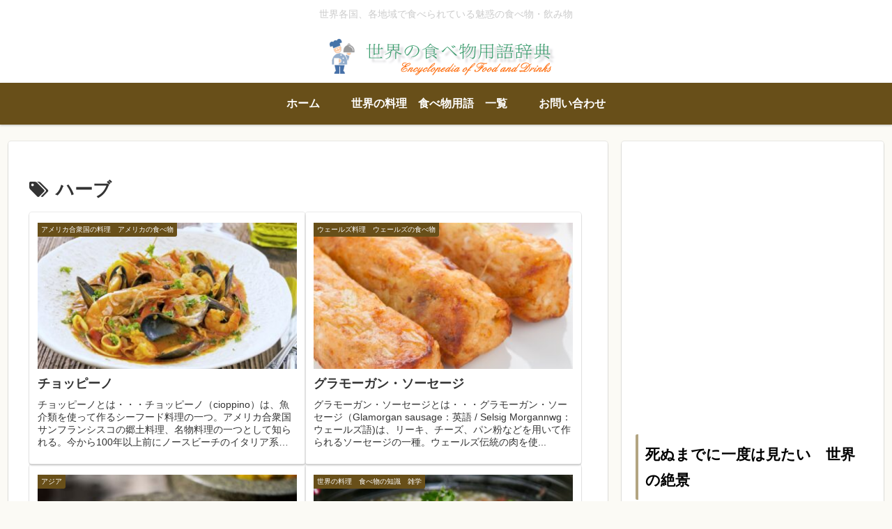

--- FILE ---
content_type: text/html; charset=UTF-8
request_url: https://world-food.info/tag/%E3%83%8F%E3%83%BC%E3%83%96/
body_size: 14113
content:
<!doctype html><html dir="ltr" lang="ja" prefix="og: https://ogp.me/ns#"><head><meta charset="utf-8"><meta name="viewport" content="width=device-width, initial-scale=1.0, viewport-fit=cover"><meta name="referrer" content="no-referrer-when-downgrade"><meta name="format-detection" content="telephone=no"><link rel="preconnect dns-prefetch" href="//www.googletagmanager.com"><link rel="preconnect dns-prefetch" href="//www.google-analytics.com"><link rel="preconnect dns-prefetch" href="//ajax.googleapis.com"><link rel="preconnect dns-prefetch" href="//cdnjs.cloudflare.com"><link rel="preconnect dns-prefetch" href="//pagead2.googlesyndication.com"><link rel="preconnect dns-prefetch" href="//googleads.g.doubleclick.net"><link rel="preconnect dns-prefetch" href="//tpc.googlesyndication.com"><link rel="preconnect dns-prefetch" href="//ad.doubleclick.net"><link rel="preconnect dns-prefetch" href="//www.gstatic.com"><link rel="preconnect dns-prefetch" href="//cse.google.com"><link rel="preconnect dns-prefetch" href="//fonts.gstatic.com"><link rel="preconnect dns-prefetch" href="//fonts.googleapis.com"><link rel="preconnect dns-prefetch" href="//cms.quantserve.com"><link rel="preconnect dns-prefetch" href="//secure.gravatar.com"><link rel="preconnect dns-prefetch" href="//cdn.syndication.twimg.com"><link rel="preconnect dns-prefetch" href="//cdn.jsdelivr.net"><link rel="preconnect dns-prefetch" href="//cdn.mathjax.org"><link rel="preconnect dns-prefetch" href="//assets.pinterest.com"><link rel="preconnect dns-prefetch" href="//images-fe.ssl-images-amazon.com"><link rel="preconnect dns-prefetch" href="//completion.amazon.com"><link rel="preconnect dns-prefetch" href="//m.media-amazon.com"><link rel="preconnect dns-prefetch" href="//i.moshimo.com"><link rel="preconnect dns-prefetch" href="//aml.valuecommerce.com"><link rel="preconnect dns-prefetch" href="//dalc.valuecommerce.com"><link rel="preconnect dns-prefetch" href="//dalb.valuecommerce.com"><link rel="preload" as="font" type="font/woff" href="https://world-food.info/wp-content/themes/cocoon-master/webfonts/icomoon/fonts/icomoon.woff?v=2.7.0.2" crossorigin="anonymous"><link rel="preload" as="font" type="font/woff2" href="https://world-food.info/wp-content/themes/cocoon-master/webfonts/fontawesome/fonts/fontawesome-webfont.woff2?v=4.7.0" crossorigin="anonymous"><link media="all" href="https://world-food.info/wp-content/cache/autoptimize/css/autoptimize_fc6451efeffd5bfba80b3cc54c0a8f7d.css" rel="stylesheet"><title>ハーブ | 世界の食べ物用語辞典</title><meta name="robots" content="max-image-preview:large" /><link rel="canonical" href="https://world-food.info/tag/%e3%83%8f%e3%83%bc%e3%83%96/" /><link rel="next" href="https://world-food.info/tag/%E3%83%8F%E3%83%BC%E3%83%96/page/2/" /><meta name="generator" content="All in One SEO (AIOSEO) 4.9.3" /> <script type="application/ld+json" class="aioseo-schema">{"@context":"https:\/\/schema.org","@graph":[{"@type":"BreadcrumbList","@id":"https:\/\/world-food.info\/tag\/%E3%83%8F%E3%83%BC%E3%83%96\/#breadcrumblist","itemListElement":[{"@type":"ListItem","@id":"https:\/\/world-food.info#listItem","position":1,"name":"Home","item":"https:\/\/world-food.info","nextItem":{"@type":"ListItem","@id":"https:\/\/world-food.info\/tag\/%e3%83%8f%e3%83%bc%e3%83%96\/#listItem","name":"\u30cf\u30fc\u30d6"}},{"@type":"ListItem","@id":"https:\/\/world-food.info\/tag\/%e3%83%8f%e3%83%bc%e3%83%96\/#listItem","position":2,"name":"\u30cf\u30fc\u30d6","previousItem":{"@type":"ListItem","@id":"https:\/\/world-food.info#listItem","name":"Home"}}]},{"@type":"CollectionPage","@id":"https:\/\/world-food.info\/tag\/%E3%83%8F%E3%83%BC%E3%83%96\/#collectionpage","url":"https:\/\/world-food.info\/tag\/%E3%83%8F%E3%83%BC%E3%83%96\/","name":"\u30cf\u30fc\u30d6 | \u4e16\u754c\u306e\u98df\u3079\u7269\u7528\u8a9e\u8f9e\u5178","inLanguage":"ja","isPartOf":{"@id":"https:\/\/world-food.info\/#website"},"breadcrumb":{"@id":"https:\/\/world-food.info\/tag\/%E3%83%8F%E3%83%BC%E3%83%96\/#breadcrumblist"}},{"@type":"Organization","@id":"https:\/\/world-food.info\/#organization","name":"\u4e16\u754c\u306e\u98df\u3079\u7269\u7528\u8a9e\u8f9e\u5178","description":"\u4e16\u754c\u5404\u56fd\u3001\u5404\u5730\u57df\u3067\u98df\u3079\u3089\u308c\u3066\u3044\u308b\u9b45\u60d1\u306e\u98df\u3079\u7269\u30fb\u98f2\u307f\u7269","url":"https:\/\/world-food.info\/"},{"@type":"WebSite","@id":"https:\/\/world-food.info\/#website","url":"https:\/\/world-food.info\/","name":"\u4e16\u754c\u306e\u98df\u3079\u7269\u7528\u8a9e\u8f9e\u5178","description":"\u4e16\u754c\u5404\u56fd\u3001\u5404\u5730\u57df\u3067\u98df\u3079\u3089\u308c\u3066\u3044\u308b\u9b45\u60d1\u306e\u98df\u3079\u7269\u30fb\u98f2\u307f\u7269","inLanguage":"ja","publisher":{"@id":"https:\/\/world-food.info\/#organization"}}]}</script> <meta property="og:type" content="website"><meta property="og:description" content="「ハーブ」の記事一覧です。"><meta property="og:title" content="ハーブ"><meta property="og:url" content="https://world-food.info/tag/%E3%83%8F%E3%83%BC%E3%83%96/"><meta property="og:image" content="https://world-food.info/wp-content/themes/cocoon-master/screenshot.jpg"><meta property="og:site_name" content="世界の食べ物用語辞典"><meta property="og:locale" content="ja_JP"><meta property="article:published_time" content="2023-12-29T14:51:24+09:00" /><meta property="article:modified_time" content="2023-12-29T14:51:24+09:00" /><meta property="article:section" content="アメリカ合衆国の料理　アメリカの食べ物"><meta property="article:tag" content="郷土料理"><meta property="article:tag" content="アメリカの食文化"><meta property="article:tag" content="名物"><meta property="article:tag" content="シーフード"><meta property="article:tag" content="伝統料理"><meta property="article:tag" content="エビ"><meta property="article:tag" content="名物料理"><meta property="article:tag" content="ハーブ"><meta property="article:tag" content="貝"><meta property="article:tag" content="スープ"><meta property="article:tag" content="ニンニク"><meta property="article:tag" content="トマト"><meta property="article:tag" content="魚介類"><meta property="article:tag" content="郷土料理 名物料理"><meta property="article:tag" content="カニ"><meta name="twitter:card" content="summary_large_image"><meta property="twitter:description" content="「ハーブ」の記事一覧です。"><meta property="twitter:title" content="ハーブ"><meta property="twitter:url" content="https://world-food.info/tag/%E3%83%8F%E3%83%BC%E3%83%96/"><meta name="twitter:image" content="https://world-food.info/wp-content/themes/cocoon-master/screenshot.jpg"><meta name="twitter:domain" content="world-food.info"><link rel='dns-prefetch' href='//widgetlogic.org' /><link rel='dns-prefetch' href='//cdnjs.cloudflare.com' /><link rel="alternate" type="application/rss+xml" title="世界の食べ物用語辞典 &raquo; フィード" href="https://world-food.info/feed/" /><link rel="alternate" type="application/rss+xml" title="世界の食べ物用語辞典 &raquo; コメントフィード" href="https://world-food.info/comments/feed/" /><link rel="alternate" type="application/rss+xml" title="世界の食べ物用語辞典 &raquo; ハーブ タグのフィード" href="https://world-food.info/tag/%e3%83%8f%e3%83%bc%e3%83%96/feed/" /> <script src="https://cdnjs.cloudflare.com/ajax/libs/jquery/3.6.1/jquery.min.js" id="jquery-core-js"></script> <script src="https://cdnjs.cloudflare.com/ajax/libs/jquery-migrate/3.3.2/jquery-migrate.min.js" id="jquery-migrate-js"></script> <link rel="next" href="https://world-food.info/tag/%E3%83%8F%E3%83%BC%E3%83%96/page/2/" /><link rel="canonical" href="https://world-food.info/tag/%E3%83%8F%E3%83%BC%E3%83%96/"><meta name="description" content="「ハーブ」の記事一覧です。"><meta name="keywords" content="ハーブ"><link rel="icon" href="https://world-food.info/wp-content/uploads/2017/11/cropped-nasi-lemak-32x32.jpg" sizes="32x32" /><link rel="icon" href="https://world-food.info/wp-content/uploads/2017/11/cropped-nasi-lemak-192x192.jpg" sizes="192x192" /><link rel="apple-touch-icon" href="https://world-food.info/wp-content/uploads/2017/11/cropped-nasi-lemak-180x180.jpg" /><meta name="msapplication-TileImage" content="https://world-food.info/wp-content/uploads/2017/11/cropped-nasi-lemak-270x270.jpg" /> <noscript><style id="rocket-lazyload-nojs-css">.rll-youtube-player, [data-lazy-src]{display:none !important;}</style></noscript></head><body class="archive tag tag-805 wp-theme-cocoon-master wp-child-theme-world-food-theme metaslider-plugin body public-page page-body ff-yu-gothic fz-18px fw-400 hlt-center-logo-wrap ect-vertical-card-2-wrap rect-entry-card-wrap scrollable-sidebar no-scrollable-main sidebar-right mblt-footer-mobile-buttons scrollable-mobile-buttons author-admin mobile-button-fmb no-mobile-sidebar no-sp-snippet font-awesome-4 thumb-wide" itemscope itemtype="https://schema.org/WebPage"><div id="container" class="container cf"><div id="header-container" class="header-container"><div id="header-container-in" class="header-container-in hlt-center-logo"><header id="header" class="header cf" itemscope itemtype="https://schema.org/WPHeader"><div id="header-in" class="header-in wrap cf" itemscope itemtype="https://schema.org/WebSite"><div class="tagline" itemprop="alternativeHeadline">世界各国、各地域で食べられている魅惑の食べ物・飲み物</div><div class="logo logo-header logo-image"><a href="https://world-food.info/" class="site-name site-name-text-link" itemprop="url"><span class="site-name-text"><img class="site-logo-image header-site-logo-image" src="data:image/svg+xml,%3Csvg%20xmlns='http://www.w3.org/2000/svg'%20viewBox='0%200%200%200'%3E%3C/svg%3E" alt="世界の食べ物用語辞典" data-lazy-src="https://world-food.info/wp-content/uploads/2017/10/image-1.png"><noscript><img class="site-logo-image header-site-logo-image" src="https://world-food.info/wp-content/uploads/2017/10/image-1.png" alt="世界の食べ物用語辞典"></noscript><meta itemprop="name about" content="世界の食べ物用語辞典"></span></a></div></div></header><nav id="navi" class="navi cf" itemscope itemtype="https://schema.org/SiteNavigationElement"><div id="navi-in" class="navi-in wrap cf"><ul id="menu-%e3%83%a1%e3%82%a4%e3%83%b3%e3%83%a1%e3%83%8b%e3%83%a5%e3%83%bc" class="menu-top menu-header menu-pc"><li id="menu-item-6715" class="menu-item menu-item-type-custom menu-item-object-custom menu-item-home menu-item-has-no-description"><a href="https://world-food.info/"><div class="caption-wrap"><div class="item-label">ホーム</div></div></a></li><li id="menu-item-6717" class="menu-item menu-item-type-post_type menu-item-object-page menu-item-has-no-description"><a href="https://world-food.info/site-map.html"><div class="caption-wrap"><div class="item-label">世界の料理　食べ物用語　一覧</div></div></a></li><li id="menu-item-6716" class="menu-item menu-item-type-post_type menu-item-object-page menu-item-has-no-description"><a href="https://world-food.info/form"><div class="caption-wrap"><div class="item-label">お問い合わせ</div></div></a></li></ul></div></nav></div></div><div id="content" class="content cf"><div id="content-in" class="content-in wrap"><main id="main" class="main" itemscope itemtype="https://schema.org/Blog"><h1 id="archive-title" class="archive-title"><span class="fa fa-tags" aria-hidden="true"></span>ハーブ</h1><div id="list" class="list ect-vertical-card-2 ect-vertical-card ect-2-columns front-page-type-index"> <a href="https://world-food.info/cioppino" class="entry-card-wrap a-wrap border-element cf" title="チョッピーノ"><article id="post-7025" class="post-7025 entry-card e-card cf post type-post status-publish format-standard has-post-thumbnail hentry category-usa-post tag-177-post tag-1696-post tag-226-post tag-1882-post tag-319-post tag-1911-post tag-525-post tag-805-post tag-1981-post tag-1507-post tag-1538-post tag-1561-post tag-seafood-post tag-local-dishes-post tag-1649-post abc-c aiueo-chi"><figure class="entry-card-thumb card-thumb e-card-thumb"> <img width="376" height="212" src="data:image/svg+xml,%3Csvg%20xmlns='http://www.w3.org/2000/svg'%20viewBox='0%200%20376%20212'%3E%3C/svg%3E" class="entry-card-thumb-image card-thumb-image wp-post-image" alt="" decoding="async" data-lazy-srcset="https://world-food.info/wp-content/uploads/2018/09/italian-seafood-soup-cioppino-376x212.jpg 376w, https://world-food.info/wp-content/uploads/2018/09/italian-seafood-soup-cioppino-120x68.jpg 120w, https://world-food.info/wp-content/uploads/2018/09/italian-seafood-soup-cioppino-160x90.jpg 160w, https://world-food.info/wp-content/uploads/2018/09/italian-seafood-soup-cioppino-320x180.jpg 320w" data-lazy-sizes="(max-width: 376px) 100vw, 376px" data-lazy-src="https://world-food.info/wp-content/uploads/2018/09/italian-seafood-soup-cioppino-376x212.jpg" /><noscript><img width="376" height="212" src="https://world-food.info/wp-content/uploads/2018/09/italian-seafood-soup-cioppino-376x212.jpg" class="entry-card-thumb-image card-thumb-image wp-post-image" alt="" decoding="async" loading="lazy" srcset="https://world-food.info/wp-content/uploads/2018/09/italian-seafood-soup-cioppino-376x212.jpg 376w, https://world-food.info/wp-content/uploads/2018/09/italian-seafood-soup-cioppino-120x68.jpg 120w, https://world-food.info/wp-content/uploads/2018/09/italian-seafood-soup-cioppino-160x90.jpg 160w, https://world-food.info/wp-content/uploads/2018/09/italian-seafood-soup-cioppino-320x180.jpg 320w" sizes="(max-width: 376px) 100vw, 376px" /></noscript> <span class="cat-label cat-label-1565">アメリカ合衆国の料理　アメリカの食べ物</span></figure><div class="entry-card-content card-content e-card-content"><h2 class="entry-card-title card-title e-card-title" itemprop="headline">チョッピーノ</h2><div class="entry-card-snippet card-snippet e-card-snippet"> チョッピーノとは・・・チョッピーノ（cioppino）は、魚介類を使って作るシーフード料理の一つ。アメリカ合衆国サンフランシスコの郷土料理、名物料理の一つとして知られる。今から100年以上前にノースビーチのイタリア系移民が考案したといわれる...</div><div class="entry-card-meta card-meta e-card-meta"><div class="entry-card-info e-card-info"></div><div class="entry-card-categorys e-card-categorys"><span class="entry-category cat-label-1565">アメリカ合衆国の料理　アメリカの食べ物</span></div></div></div></article> </a> <a href="https://world-food.info/glamorgan-sausage" class="entry-card-wrap a-wrap border-element cf" title="グラモーガン・ソーセージ"><article id="post-7848" class="post-7848 entry-card e-card cf post type-post status-publish format-standard has-post-thumbnail hentry category-welsh-food-post category-europe-post tag-1992-post tag-6-post tag-177-post tag-525-post tag-805-post tag-1508-post tag-1991-post abc-g aiueo-gu"><figure class="entry-card-thumb card-thumb e-card-thumb"> <img width="376" height="212" src="data:image/svg+xml,%3Csvg%20xmlns='http://www.w3.org/2000/svg'%20viewBox='0%200%20376%20212'%3E%3C/svg%3E" class="entry-card-thumb-image card-thumb-image wp-post-image" alt="" decoding="async" data-lazy-srcset="https://world-food.info/wp-content/uploads/2022/05/Glamorgan-sausage-376x212.jpg 376w, https://world-food.info/wp-content/uploads/2022/05/Glamorgan-sausage-120x68.jpg 120w, https://world-food.info/wp-content/uploads/2022/05/Glamorgan-sausage-160x90.jpg 160w, https://world-food.info/wp-content/uploads/2022/05/Glamorgan-sausage-320x180.jpg 320w" data-lazy-sizes="(max-width: 376px) 100vw, 376px" data-lazy-src="https://world-food.info/wp-content/uploads/2022/05/Glamorgan-sausage-376x212.jpg" /><noscript><img width="376" height="212" src="https://world-food.info/wp-content/uploads/2022/05/Glamorgan-sausage-376x212.jpg" class="entry-card-thumb-image card-thumb-image wp-post-image" alt="" decoding="async" loading="lazy" srcset="https://world-food.info/wp-content/uploads/2022/05/Glamorgan-sausage-376x212.jpg 376w, https://world-food.info/wp-content/uploads/2022/05/Glamorgan-sausage-120x68.jpg 120w, https://world-food.info/wp-content/uploads/2022/05/Glamorgan-sausage-160x90.jpg 160w, https://world-food.info/wp-content/uploads/2022/05/Glamorgan-sausage-320x180.jpg 320w" sizes="(max-width: 376px) 100vw, 376px" /></noscript> <span class="cat-label cat-label-1657">ウェールズ料理　ウェールズの食べ物</span></figure><div class="entry-card-content card-content e-card-content"><h2 class="entry-card-title card-title e-card-title" itemprop="headline">グラモーガン・ソーセージ</h2><div class="entry-card-snippet card-snippet e-card-snippet"> グラモーガン・ソーセージとは・・・グラモーガン・ソーセージ（Glamorgan sausage：英語 / Selsig Morgannwg：ウェールズ語)は、リーキ、チーズ、パン粉などを用いて作られるソーセージの一種。ウェールズ伝統の肉を使...</div><div class="entry-card-meta card-meta e-card-meta"><div class="entry-card-info e-card-info"></div><div class="entry-card-categorys e-card-categorys"><span class="entry-category cat-label-1657">ウェールズ料理　ウェールズの食べ物</span><span class="entry-category cat-label-1256">ヨーロッパ</span></div></div></div></article> </a> <a href="https://world-food.info/chutney" class="entry-card-wrap a-wrap border-element cf" title="チャツネ"><article id="post-7831" class="post-7831 entry-card e-card cf post type-post status-publish format-standard has-post-thumbnail hentry category-asia-post category-notes-post category-india-post tag-1561-post tag-1562-post tag-condiments-post tag-1587-post tag-298-post tag-805-post tag-1756-post tag-811-post tag-1913-post tag-957-post tag-1929-post tag-1476-post tag-1989-post tag-1556-post tag-1990-post abc-c aiueo-chi"><figure class="entry-card-thumb card-thumb e-card-thumb"> <img width="376" height="212" src="data:image/svg+xml,%3Csvg%20xmlns='http://www.w3.org/2000/svg'%20viewBox='0%200%20376%20212'%3E%3C/svg%3E" class="entry-card-thumb-image card-thumb-image wp-post-image" alt="" decoding="async" data-lazy-srcset="https://world-food.info/wp-content/uploads/2022/05/Indian-Garlic-Chutney-Also-Know-as-Garlic-Pickle-Lasun-ki-Chutney-Lehsun-ki-Chutney-376x212.jpg 376w, https://world-food.info/wp-content/uploads/2022/05/Indian-Garlic-Chutney-Also-Know-as-Garlic-Pickle-Lasun-ki-Chutney-Lehsun-ki-Chutney-120x68.jpg 120w, https://world-food.info/wp-content/uploads/2022/05/Indian-Garlic-Chutney-Also-Know-as-Garlic-Pickle-Lasun-ki-Chutney-Lehsun-ki-Chutney-160x90.jpg 160w, https://world-food.info/wp-content/uploads/2022/05/Indian-Garlic-Chutney-Also-Know-as-Garlic-Pickle-Lasun-ki-Chutney-Lehsun-ki-Chutney-320x180.jpg 320w" data-lazy-sizes="(max-width: 376px) 100vw, 376px" data-lazy-src="https://world-food.info/wp-content/uploads/2022/05/Indian-Garlic-Chutney-Also-Know-as-Garlic-Pickle-Lasun-ki-Chutney-Lehsun-ki-Chutney-376x212.jpg" /><noscript><img width="376" height="212" src="https://world-food.info/wp-content/uploads/2022/05/Indian-Garlic-Chutney-Also-Know-as-Garlic-Pickle-Lasun-ki-Chutney-Lehsun-ki-Chutney-376x212.jpg" class="entry-card-thumb-image card-thumb-image wp-post-image" alt="" decoding="async" loading="lazy" srcset="https://world-food.info/wp-content/uploads/2022/05/Indian-Garlic-Chutney-Also-Know-as-Garlic-Pickle-Lasun-ki-Chutney-Lehsun-ki-Chutney-376x212.jpg 376w, https://world-food.info/wp-content/uploads/2022/05/Indian-Garlic-Chutney-Also-Know-as-Garlic-Pickle-Lasun-ki-Chutney-Lehsun-ki-Chutney-120x68.jpg 120w, https://world-food.info/wp-content/uploads/2022/05/Indian-Garlic-Chutney-Also-Know-as-Garlic-Pickle-Lasun-ki-Chutney-Lehsun-ki-Chutney-160x90.jpg 160w, https://world-food.info/wp-content/uploads/2022/05/Indian-Garlic-Chutney-Also-Know-as-Garlic-Pickle-Lasun-ki-Chutney-Lehsun-ki-Chutney-320x180.jpg 320w" sizes="(max-width: 376px) 100vw, 376px" /></noscript> <span class="cat-label cat-label-1311">アジア</span></figure><div class="entry-card-content card-content e-card-content"><h2 class="entry-card-title card-title e-card-title" itemprop="headline">チャツネ</h2><div class="entry-card-snippet card-snippet e-card-snippet"> チャツネとは・・・チャツネ（Chutney）は、インドをはじめ、パキスタンやスリランカ、ネパール、アフガニスタンなどの南アジアや西アジアなどで広く食べられているペースト状の調味料、ソース、タレ、薬味の一種。チャトニ、チャットニー、チャトゥニ...</div><div class="entry-card-meta card-meta e-card-meta"><div class="entry-card-info e-card-info"></div><div class="entry-card-categorys e-card-categorys"><span class="entry-category cat-label-1311">アジア</span><span class="entry-category cat-label-1313">インド料理　インドの食べ物</span><span class="entry-category cat-label-1955">世界の料理　食べ物の知識　雑学</span></div></div></div></article> </a> <a href="https://world-food.info/cilantro" class="entry-card-wrap a-wrap border-element cf" title="シラントロ"><article id="post-7749" class="post-7749 entry-card e-card cf post type-post status-publish format-standard has-post-thumbnail hentry category-notes-post category-spice-post category-herb-post tag-1476-post tag-1477-post tag-1507-post tag-1520-post tag-190-post tag-214-post tag-576-post tag-1687-post tag-727-post tag-1763-post tag-805-post tag-1916-post tag-811-post tag-1013-post abc-c aiueo-shi"><figure class="entry-card-thumb card-thumb e-card-thumb"> <img width="376" height="212" src="data:image/svg+xml,%3Csvg%20xmlns='http://www.w3.org/2000/svg'%20viewBox='0%200%20376%20212'%3E%3C/svg%3E" class="entry-card-thumb-image card-thumb-image wp-post-image" alt="" decoding="async" data-lazy-srcset="https://world-food.info/wp-content/uploads/2022/05/cilantro-376x212.jpg 376w, https://world-food.info/wp-content/uploads/2022/05/cilantro-120x68.jpg 120w, https://world-food.info/wp-content/uploads/2022/05/cilantro-160x90.jpg 160w, https://world-food.info/wp-content/uploads/2022/05/cilantro-320x180.jpg 320w" data-lazy-sizes="(max-width: 376px) 100vw, 376px" data-lazy-src="https://world-food.info/wp-content/uploads/2022/05/cilantro-376x212.jpg" /><noscript><img width="376" height="212" src="https://world-food.info/wp-content/uploads/2022/05/cilantro-376x212.jpg" class="entry-card-thumb-image card-thumb-image wp-post-image" alt="" decoding="async" loading="lazy" srcset="https://world-food.info/wp-content/uploads/2022/05/cilantro-376x212.jpg 376w, https://world-food.info/wp-content/uploads/2022/05/cilantro-120x68.jpg 120w, https://world-food.info/wp-content/uploads/2022/05/cilantro-160x90.jpg 160w, https://world-food.info/wp-content/uploads/2022/05/cilantro-320x180.jpg 320w" sizes="(max-width: 376px) 100vw, 376px" /></noscript> <span class="cat-label cat-label-1955">世界の料理　食べ物の知識　雑学</span></figure><div class="entry-card-content card-content e-card-content"><h2 class="entry-card-title card-title e-card-title" itemprop="headline">シラントロ</h2><div class="entry-card-snippet card-snippet e-card-snippet"> シラントロとは・・・？香菜、パクチー、コリアンダー、シャンツァイとはちがうもの？おなじもの？？</div><div class="entry-card-meta card-meta e-card-meta"><div class="entry-card-info e-card-info"></div><div class="entry-card-categorys e-card-categorys"><span class="entry-category cat-label-1566">ハーブ類</span><span class="entry-category cat-label-1955">世界の料理　食べ物の知識　雑学</span><span class="entry-category cat-label-1930">香辛料　スパイス類</span></div></div></div></article> </a> <a href="https://world-food.info/tzatziki" class="entry-card-wrap a-wrap border-element cf" title="ザジキ"><article id="post-7470" class="post-7470 entry-card e-card cf post type-post status-publish format-standard has-post-thumbnail hentry category-greece-post tag-177-post tag-1698-post tag-226-post tag-1756-post tag-302-post tag-319-post tag-1974-post tag-576-post tag-805-post tag-1538-post tag-1539-post tag-1580-post abc-t aiueo-za"><figure class="entry-card-thumb card-thumb e-card-thumb"> <img width="376" height="212" src="data:image/svg+xml,%3Csvg%20xmlns='http://www.w3.org/2000/svg'%20viewBox='0%200%20376%20212'%3E%3C/svg%3E" class="entry-card-thumb-image card-thumb-image wp-post-image" alt="" decoding="async" data-lazy-srcset="https://world-food.info/wp-content/uploads/2022/03/tzatziki-376x212.jpg 376w, https://world-food.info/wp-content/uploads/2022/03/tzatziki-120x68.jpg 120w, https://world-food.info/wp-content/uploads/2022/03/tzatziki-160x90.jpg 160w, https://world-food.info/wp-content/uploads/2022/03/tzatziki-320x180.jpg 320w" data-lazy-sizes="(max-width: 376px) 100vw, 376px" data-lazy-src="https://world-food.info/wp-content/uploads/2022/03/tzatziki-376x212.jpg" /><noscript><img width="376" height="212" src="https://world-food.info/wp-content/uploads/2022/03/tzatziki-376x212.jpg" class="entry-card-thumb-image card-thumb-image wp-post-image" alt="" decoding="async" loading="lazy" srcset="https://world-food.info/wp-content/uploads/2022/03/tzatziki-376x212.jpg 376w, https://world-food.info/wp-content/uploads/2022/03/tzatziki-120x68.jpg 120w, https://world-food.info/wp-content/uploads/2022/03/tzatziki-160x90.jpg 160w, https://world-food.info/wp-content/uploads/2022/03/tzatziki-320x180.jpg 320w" sizes="(max-width: 376px) 100vw, 376px" /></noscript> <span class="cat-label cat-label-1273">ギリシャ料理　ギリシャの食べ物</span></figure><div class="entry-card-content card-content e-card-content"><h2 class="entry-card-title card-title e-card-title" itemprop="headline">ザジキ</h2><div class="entry-card-snippet card-snippet e-card-snippet"> ザジキとは・・・ザジキ（Tzatziki）は、ヨーグルトを用いて作られるギリシャの前菜（冷菜）、ディップ・ソース。「ザツィキ」「ツァジキ」「ジャジキ」「ジャジッキ」「ツァツィキ」などとカナ表記されることもある。水きりヨーグルト（ギリシャ・ヨ...</div><div class="entry-card-meta card-meta e-card-meta"><div class="entry-card-info e-card-info"></div><div class="entry-card-categorys e-card-categorys"><span class="entry-category cat-label-1273">ギリシャ料理　ギリシャの食べ物</span></div></div></div></article> </a> <a href="https://world-food.info/chili-con-carne" class="entry-card-wrap a-wrap border-element cf" title="チリコンカン"><article id="post-7303" class="post-7303 entry-card e-card cf post type-post status-publish format-standard has-post-thumbnail hentry category-usa-post tag-811-post tag-1561-post tag-1562-post tag-160-post tag-177-post tag-212-post tag-1647-post tag-213-post tag-1696-post tag-298-post tag-1947-post tag-563-post tag-1948-post tag-685-post tag-805-post abc-c aiueo-chi"><figure class="entry-card-thumb card-thumb e-card-thumb"> <img width="376" height="212" src="data:image/svg+xml,%3Csvg%20xmlns='http://www.w3.org/2000/svg'%20viewBox='0%200%20376%20212'%3E%3C/svg%3E" class="entry-card-thumb-image card-thumb-image wp-post-image" alt="" decoding="async" data-lazy-srcset="https://world-food.info/wp-content/uploads/2019/11/chili-con-carne-beef-chili-on-black-table-376x212.jpg 376w, https://world-food.info/wp-content/uploads/2019/11/chili-con-carne-beef-chili-on-black-table-120x68.jpg 120w, https://world-food.info/wp-content/uploads/2019/11/chili-con-carne-beef-chili-on-black-table-160x90.jpg 160w, https://world-food.info/wp-content/uploads/2019/11/chili-con-carne-beef-chili-on-black-table-320x180.jpg 320w" data-lazy-sizes="(max-width: 376px) 100vw, 376px" data-lazy-src="https://world-food.info/wp-content/uploads/2019/11/chili-con-carne-beef-chili-on-black-table-376x212.jpg" /><noscript><img width="376" height="212" src="https://world-food.info/wp-content/uploads/2019/11/chili-con-carne-beef-chili-on-black-table-376x212.jpg" class="entry-card-thumb-image card-thumb-image wp-post-image" alt="" decoding="async" loading="lazy" srcset="https://world-food.info/wp-content/uploads/2019/11/chili-con-carne-beef-chili-on-black-table-376x212.jpg 376w, https://world-food.info/wp-content/uploads/2019/11/chili-con-carne-beef-chili-on-black-table-120x68.jpg 120w, https://world-food.info/wp-content/uploads/2019/11/chili-con-carne-beef-chili-on-black-table-160x90.jpg 160w, https://world-food.info/wp-content/uploads/2019/11/chili-con-carne-beef-chili-on-black-table-320x180.jpg 320w" sizes="(max-width: 376px) 100vw, 376px" /></noscript> <span class="cat-label cat-label-1565">アメリカ合衆国の料理　アメリカの食べ物</span></figure><div class="entry-card-content card-content e-card-content"><h2 class="entry-card-title card-title e-card-title" itemprop="headline">チリコンカン</h2><div class="entry-card-snippet card-snippet e-card-snippet"> チリコンカーンとは・・・チリコンカーン（チリ・コン・カーン Chili con carne）は、牛ひき肉と玉ねぎを炒め、トマト、ピーマン、豆の水煮（インゲン豆等）、チリパウダーなどを加えて煮込んだ料理。メキシコ料理由来のアメリカの郷土料理、...</div><div class="entry-card-meta card-meta e-card-meta"><div class="entry-card-info e-card-info"></div><div class="entry-card-categorys e-card-categorys"><span class="entry-category cat-label-1565">アメリカ合衆国の料理　アメリカの食べ物</span></div></div></div></article> </a> <a href="https://world-food.info/saltah" class="entry-card-wrap a-wrap border-element cf" title="サルタ"><article id="post-7243" class="post-7243 entry-card e-card cf post type-post status-publish format-standard has-post-thumbnail hentry category-yemen-post tag-282-post tag-298-post tag-1933-post tag-302-post tag-1934-post tag-805-post tag-1462-post tag-1507-post tag-1538-post tag-bread-post tag-1561-post tag-177-post tag-213-post tag-1834-post abc-s aiueo-sa"><figure class="entry-card-thumb card-thumb e-card-thumb"> <img width="376" height="212" src="data:image/svg+xml,%3Csvg%20xmlns='http://www.w3.org/2000/svg'%20viewBox='0%200%20376%20212'%3E%3C/svg%3E" class="entry-card-thumb-image card-thumb-image wp-post-image" alt="" decoding="async" data-lazy-srcset="https://world-food.info/wp-content/uploads/2019/09/saltah-national-dish-of-Yemen-376x212.jpg 376w, https://world-food.info/wp-content/uploads/2019/09/saltah-national-dish-of-Yemen-120x68.jpg 120w, https://world-food.info/wp-content/uploads/2019/09/saltah-national-dish-of-Yemen-160x90.jpg 160w, https://world-food.info/wp-content/uploads/2019/09/saltah-national-dish-of-Yemen-320x180.jpg 320w" data-lazy-sizes="(max-width: 376px) 100vw, 376px" data-lazy-src="https://world-food.info/wp-content/uploads/2019/09/saltah-national-dish-of-Yemen-376x212.jpg" /><noscript><img width="376" height="212" src="https://world-food.info/wp-content/uploads/2019/09/saltah-national-dish-of-Yemen-376x212.jpg" class="entry-card-thumb-image card-thumb-image wp-post-image" alt="" decoding="async" loading="lazy" srcset="https://world-food.info/wp-content/uploads/2019/09/saltah-national-dish-of-Yemen-376x212.jpg 376w, https://world-food.info/wp-content/uploads/2019/09/saltah-national-dish-of-Yemen-120x68.jpg 120w, https://world-food.info/wp-content/uploads/2019/09/saltah-national-dish-of-Yemen-160x90.jpg 160w, https://world-food.info/wp-content/uploads/2019/09/saltah-national-dish-of-Yemen-320x180.jpg 320w" sizes="(max-width: 376px) 100vw, 376px" /></noscript> <span class="cat-label cat-label-1393">イエメン料理　イエメンの食べ物</span></figure><div class="entry-card-content card-content e-card-content"><h2 class="entry-card-title card-title e-card-title" itemprop="headline">サルタ</h2><div class="entry-card-snippet card-snippet e-card-snippet"> サルタとは・・・サルタ（英語Saltah　アラビア語: سلتة‎）は、イエメンの料理の一つ。「マラク」と呼ばれる骨付きの羊肉や牛肉で取ったスープに、「ヒルバ（フェヌグリーク）」、「サハーウィク」と呼ばれるトマト、ニンニク、唐辛子、ハーブ等...</div><div class="entry-card-meta card-meta e-card-meta"><div class="entry-card-info e-card-info"></div><div class="entry-card-categorys e-card-categorys"><span class="entry-category cat-label-1393">イエメン料理　イエメンの食べ物</span></div></div></div></article> </a> <a href="https://world-food.info/Morcilla" class="entry-card-wrap a-wrap border-element cf" title="モルシージャ"><article id="post-7081" class="post-7081 entry-card e-card cf post type-post status-publish format-standard has-post-thumbnail hentry category-spain-post tag-1508-post tag-177-post tag-1716-post tag-226-post tag-1885-post tag-302-post tag-1886-post tag-319-post tag-398-post tag-560-post tag-805-post tag-880-post abc-m aiueo-mo"><figure class="entry-card-thumb card-thumb e-card-thumb"> <img width="376" height="212" src="data:image/svg+xml,%3Csvg%20xmlns='http://www.w3.org/2000/svg'%20viewBox='0%200%20376%20212'%3E%3C/svg%3E" class="entry-card-thumb-image card-thumb-image wp-post-image" alt="" decoding="async" data-lazy-srcset="https://world-food.info/wp-content/uploads/2019/05/rice-morcilla-Spain-376x212.jpg 376w, https://world-food.info/wp-content/uploads/2019/05/rice-morcilla-Spain-120x68.jpg 120w, https://world-food.info/wp-content/uploads/2019/05/rice-morcilla-Spain-160x90.jpg 160w, https://world-food.info/wp-content/uploads/2019/05/rice-morcilla-Spain-320x180.jpg 320w" data-lazy-sizes="(max-width: 376px) 100vw, 376px" data-lazy-src="https://world-food.info/wp-content/uploads/2019/05/rice-morcilla-Spain-376x212.jpg" /><noscript><img width="376" height="212" src="https://world-food.info/wp-content/uploads/2019/05/rice-morcilla-Spain-376x212.jpg" class="entry-card-thumb-image card-thumb-image wp-post-image" alt="" decoding="async" loading="lazy" srcset="https://world-food.info/wp-content/uploads/2019/05/rice-morcilla-Spain-376x212.jpg 376w, https://world-food.info/wp-content/uploads/2019/05/rice-morcilla-Spain-120x68.jpg 120w, https://world-food.info/wp-content/uploads/2019/05/rice-morcilla-Spain-160x90.jpg 160w, https://world-food.info/wp-content/uploads/2019/05/rice-morcilla-Spain-320x180.jpg 320w" sizes="(max-width: 376px) 100vw, 376px" /></noscript> <span class="cat-label cat-label-1280">スペイン料理、スペインの食べ物</span></figure><div class="entry-card-content card-content e-card-content"><h2 class="entry-card-title card-title e-card-title" itemprop="headline">モルシージャ</h2><div class="entry-card-snippet card-snippet e-card-snippet"> モルシージャとは・・・モルシージャモルシージャ（Morcilla / スペイン語）は、ブタの血を用いて作られるブラッドソーセージ（血のソーセージ）の一つ。「モルシーリャ」とも。スペイン料理・スペインの食べ物の一つ。色が黒っぽく、独特の風味を...</div><div class="entry-card-meta card-meta e-card-meta"><div class="entry-card-info e-card-info"></div><div class="entry-card-categorys e-card-categorys"><span class="entry-category cat-label-1280">スペイン料理、スペインの食べ物</span></div></div></div></article> </a> <a href="https://world-food.info/ceviche" class="entry-card-wrap a-wrap border-element cf" title="セビチェ"><article id="post-7045" class="post-7045 entry-card e-card cf post type-post status-publish format-standard has-post-thumbnail hentry category-peru-post category-mexico-post tag-1688-post tag-1880-post tag-727-post tag-1697-post tag-1881-post tag-805-post tag-1716-post tag-1882-post tag-1719-post tag-1788-post tag-1462-post tag-1874-post tag-vegetables-post tag-1538-post tag-1875-post tag-seafood-post tag-1539-post tag-1876-post tag-226-post tag-1561-post tag-1877-post tag-298-post tag-1878-post tag-497-post tag-1647-post tag-1879-post tag-525-post aiueo-se"><figure class="entry-card-thumb card-thumb e-card-thumb"> <img width="376" height="212" src="data:image/svg+xml,%3Csvg%20xmlns='http://www.w3.org/2000/svg'%20viewBox='0%200%20376%20212'%3E%3C/svg%3E" class="entry-card-thumb-image card-thumb-image wp-post-image" alt="" decoding="async" data-lazy-srcset="https://world-food.info/wp-content/uploads/2018/10/peruvian-genuine-seafood-ceviche-376x212.jpg 376w, https://world-food.info/wp-content/uploads/2018/10/peruvian-genuine-seafood-ceviche-120x68.jpg 120w, https://world-food.info/wp-content/uploads/2018/10/peruvian-genuine-seafood-ceviche-160x90.jpg 160w, https://world-food.info/wp-content/uploads/2018/10/peruvian-genuine-seafood-ceviche-320x180.jpg 320w" data-lazy-sizes="(max-width: 376px) 100vw, 376px" data-lazy-src="https://world-food.info/wp-content/uploads/2018/10/peruvian-genuine-seafood-ceviche-376x212.jpg" /><noscript><img width="376" height="212" src="https://world-food.info/wp-content/uploads/2018/10/peruvian-genuine-seafood-ceviche-376x212.jpg" class="entry-card-thumb-image card-thumb-image wp-post-image" alt="" decoding="async" loading="lazy" srcset="https://world-food.info/wp-content/uploads/2018/10/peruvian-genuine-seafood-ceviche-376x212.jpg 376w, https://world-food.info/wp-content/uploads/2018/10/peruvian-genuine-seafood-ceviche-120x68.jpg 120w, https://world-food.info/wp-content/uploads/2018/10/peruvian-genuine-seafood-ceviche-160x90.jpg 160w, https://world-food.info/wp-content/uploads/2018/10/peruvian-genuine-seafood-ceviche-320x180.jpg 320w" sizes="(max-width: 376px) 100vw, 376px" /></noscript> <span class="cat-label cat-label-1369">ペルー料理　ペルーの食べ物</span></figure><div class="entry-card-content card-content e-card-content"><h2 class="entry-card-title card-title e-card-title" itemprop="headline">セビチェ</h2><div class="entry-card-snippet card-snippet e-card-snippet"> セビチェとは・・・セビチェ（ceviche, cebiche, seviche, sebiche / スペイン語）は、ペルーやメキシコをはじめとするラテンアメリカ地域で食べられている、魚やエビ、貝、タコ、イカなどの魚介類を用いたマリネの一種...</div><div class="entry-card-meta card-meta e-card-meta"><div class="entry-card-info e-card-info"></div><div class="entry-card-categorys e-card-categorys"><span class="entry-category cat-label-1369">ペルー料理　ペルーの食べ物</span><span class="entry-category cat-label-1372">メキシコ料理　メキシコの食べ物</span></div></div></div></article> </a> <a href="https://world-food.info/Frittata" class="entry-card-wrap a-wrap border-element cf" title="フリッタータ"><article id="post-6922" class="post-6922 entry-card e-card cf post type-post status-publish format-standard has-post-thumbnail hentry category-italy-post tag-1687-post tag-6-post tag-1719-post tag-seafood-post tag-1737-post tag-bread-post tag-1748-post tag-282-post tag-1832-post tag-805-post tag-1854-post tag-1855-post tag-1561-post tag-1856-post tag-1562-post tag-1650-post aiueo-fu"><figure class="entry-card-thumb card-thumb e-card-thumb"> <img width="376" height="212" src="data:image/svg+xml,%3Csvg%20xmlns='http://www.w3.org/2000/svg'%20viewBox='0%200%20376%20212'%3E%3C/svg%3E" class="entry-card-thumb-image card-thumb-image wp-post-image" alt="" decoding="async" data-lazy-srcset="https://world-food.info/wp-content/uploads/2018/09/Frittata-made-of-eggs-potato-bacon-paprika-parsley-green-peas-onion-cheese-376x212.jpg 376w, https://world-food.info/wp-content/uploads/2018/09/Frittata-made-of-eggs-potato-bacon-paprika-parsley-green-peas-onion-cheese-120x68.jpg 120w, https://world-food.info/wp-content/uploads/2018/09/Frittata-made-of-eggs-potato-bacon-paprika-parsley-green-peas-onion-cheese-160x90.jpg 160w, https://world-food.info/wp-content/uploads/2018/09/Frittata-made-of-eggs-potato-bacon-paprika-parsley-green-peas-onion-cheese-320x180.jpg 320w" data-lazy-sizes="(max-width: 376px) 100vw, 376px" data-lazy-src="https://world-food.info/wp-content/uploads/2018/09/Frittata-made-of-eggs-potato-bacon-paprika-parsley-green-peas-onion-cheese-376x212.jpg" /><noscript><img width="376" height="212" src="https://world-food.info/wp-content/uploads/2018/09/Frittata-made-of-eggs-potato-bacon-paprika-parsley-green-peas-onion-cheese-376x212.jpg" class="entry-card-thumb-image card-thumb-image wp-post-image" alt="" decoding="async" loading="lazy" srcset="https://world-food.info/wp-content/uploads/2018/09/Frittata-made-of-eggs-potato-bacon-paprika-parsley-green-peas-onion-cheese-376x212.jpg 376w, https://world-food.info/wp-content/uploads/2018/09/Frittata-made-of-eggs-potato-bacon-paprika-parsley-green-peas-onion-cheese-120x68.jpg 120w, https://world-food.info/wp-content/uploads/2018/09/Frittata-made-of-eggs-potato-bacon-paprika-parsley-green-peas-onion-cheese-160x90.jpg 160w, https://world-food.info/wp-content/uploads/2018/09/Frittata-made-of-eggs-potato-bacon-paprika-parsley-green-peas-onion-cheese-320x180.jpg 320w" sizes="(max-width: 376px) 100vw, 376px" /></noscript> <span class="cat-label cat-label-1264">イタリア料理　イタリアの食べ物</span></figure><div class="entry-card-content card-content e-card-content"><h2 class="entry-card-title card-title e-card-title" itemprop="headline">フリッタータ</h2><div class="entry-card-snippet card-snippet e-card-snippet"> フリッタータとは・・・フリッタータ（Frittata / イタリア語）は、イタリアの卵料理の一種。オムレツやキッシュによく似た料理で、卵のほか、トマト、パプリカ、玉ねぎ、パセリなどの野菜、ハーブ類、チーズ、ベーコン、パスタ類などで作る。魚介...</div><div class="entry-card-meta card-meta e-card-meta"><div class="entry-card-info e-card-info"></div><div class="entry-card-categorys e-card-categorys"><span class="entry-category cat-label-1264">イタリア料理　イタリアの食べ物</span></div></div></div></article> </a></div><div class="pagination-next"><a href="https://world-food.info/tag/%E3%83%8F%E3%83%BC%E3%83%96/page/2/" class="pagination-next-link key-btn">次のページ</a></div><div class="pagination"> <span aria-current="page" class="page-numbers current">1</span> <a class="page-numbers" href="https://world-food.info/tag/%E3%83%8F%E3%83%BC%E3%83%96/page/2/">2</a> <a class="page-numbers" href="https://world-food.info/tag/%E3%83%8F%E3%83%BC%E3%83%96/page/3/">3</a> <a class="next page-numbers" href="https://world-food.info/tag/%E3%83%8F%E3%83%BC%E3%83%96/page/2/"><span class="screen-reader-text">次へ</span><span class="fa fa-angle-right" aria-hidden="true"></span></a></div></main><div id="sidebar" class="sidebar nwa cf" role="complementary"><aside id="text-16" class="widget widget-sidebar widget-sidebar-standard widget_text"><div class="textwidget"><p><script async src="//pagead2.googlesyndication.com/pagead/js/adsbygoogle.js"></script><br /> <br /> <ins class="adsbygoogle" style="display: block;" data-ad-client="ca-pub-8833961956482889" data-ad-slot="4530897600" data-ad-format="auto"></ins><br /> <script>(adsbygoogle = window.adsbygoogle || []).push({});</script></p></div></aside><div id="sidebar-scroll" class="sidebar-scroll"><aside id="media_image-2" class="widget widget-sidebar widget-sidebar-scroll widget_media_image"><h3 class="widget-sidebar-scroll-title widget-title">死ぬまでに一度は見たい　世界の絶景</h3><a href="https://beautiful-photo.net/jamaa-el-fna-market-square-marrakesh-morocco"><img class="image " src="data:image/svg+xml,%3Csvg%20xmlns='http://www.w3.org/2000/svg'%20viewBox='0%200%201920%201280'%3E%3C/svg%3E" alt="" width="1920" height="1280" decoding="async" data-lazy-src="https://beautiful-photo.net/wp-content/uploads/2018/08/Jamaa-el-Fna-market-square-Marrakesh-Morocco-north-Africa.-Jemaa-el-Fnaa-Djema-el-Fna-or-Djemaa-el-Fnaa-is-a-famous-square-and-market-place-in-Marrakeshs-medina-quarter.jpg" /><noscript><img class="image " src="https://beautiful-photo.net/wp-content/uploads/2018/08/Jamaa-el-Fna-market-square-Marrakesh-Morocco-north-Africa.-Jemaa-el-Fnaa-Djema-el-Fna-or-Djemaa-el-Fnaa-is-a-famous-square-and-market-place-in-Marrakeshs-medina-quarter.jpg" alt="" width="1920" height="1280" decoding="async" loading="lazy" /></noscript></a></aside><aside id="search-3" class="widget widget-sidebar widget-sidebar-scroll widget_search"><h3 class="widget-sidebar-scroll-title widget-title">サイト内検索</h3><form class="search-box input-box" method="get" action="https://world-food.info/"> <input type="text" placeholder="サイト内を検索" name="s" class="search-edit" aria-label="input" value=""> <button type="submit" class="search-submit" aria-label="button"><span class="fa fa-search" aria-hidden="true"></span></button></form></aside><aside id="text-25" class="widget widget-sidebar widget-sidebar-scroll widget_text"><h3 class="widget-sidebar-scroll-title widget-title">ウクライナの食べ物　ウクライナ料理</h3><div class="textwidget"><div class="new-entry-cards widget-entry-cards no-icon cf card-large-image large-thumb-on"> <a href="https://world-food.info/%D0%B2%D0%B0%D1%80%D0%B5%D0%BD%D0%B8%D0%BA%D0%B8" class="new-entry-card-link widget-entry-card-link a-wrap" title="ヴァレーニキ"><div class="post-7548 new-entry-card widget-entry-card e-card cf post type-post status-publish format-standard has-post-thumbnail hentry category-ukraine-post tag-1462-post tag-1487-post tag-1562-post tag-6-post tag-1728-post tag-177-post tag-1729-post tag-226-post tag-1731-post tag-302-post tag-1829-post tag-685-post tag-809-post abc-v aiueo-u"><figure class="new-entry-card-thumb widget-entry-card-thumb card-thumb"> <img decoding="async" width="320" height="180" src="data:image/svg+xml,%3Csvg%20xmlns='http://www.w3.org/2000/svg'%20viewBox='0%200%20320%20180'%3E%3C/svg%3E" class="attachment-thumb320 size-thumb320 wp-post-image" alt="" data-lazy-srcset="https://world-food.info/wp-content/uploads/2022/03/varenyky-320x180.jpg 320w, https://world-food.info/wp-content/uploads/2022/03/varenyky-120x68.jpg 120w, https://world-food.info/wp-content/uploads/2022/03/varenyky-160x90.jpg 160w, https://world-food.info/wp-content/uploads/2022/03/varenyky-376x212.jpg 376w" data-lazy-sizes="(max-width: 320px) 100vw, 320px" data-lazy-src="https://world-food.info/wp-content/uploads/2022/03/varenyky-320x180.jpg" /><noscript><img loading="lazy" decoding="async" width="320" height="180" src="https://world-food.info/wp-content/uploads/2022/03/varenyky-320x180.jpg" class="attachment-thumb320 size-thumb320 wp-post-image" alt="" srcset="https://world-food.info/wp-content/uploads/2022/03/varenyky-320x180.jpg 320w, https://world-food.info/wp-content/uploads/2022/03/varenyky-120x68.jpg 120w, https://world-food.info/wp-content/uploads/2022/03/varenyky-160x90.jpg 160w, https://world-food.info/wp-content/uploads/2022/03/varenyky-376x212.jpg 376w" sizes="(max-width: 320px) 100vw, 320px" /></noscript></figure><div class="new-entry-card-content widget-entry-card-content card-content"><div class="new-entry-card-title widget-entry-card-title card-title">ヴァレーニキ</div><div class="new-entry-card-meta widget-entry-card-meta card-meta"><div class="new-entry-card-info widget-entry-card-info card-info"><div class="new-entry-card-date widget-entry-card-date display-none"> <span class="new-entry-card-post-date widget-entry-card-post-date post-date"><span class="fa fa-clock-o" aria-hidden="true"></span><span class="entry-date">2022.03.25</span></span></div></div></div></div></div> </a> <a href="https://world-food.info/sorrel-soup" class="new-entry-card-link widget-entry-card-link a-wrap" title="グリーン・ボルシチ"><div class="post-7123 new-entry-card widget-entry-card e-card cf post type-post status-publish format-standard has-post-thumbnail hentry category-ukraine-post tag-1728-post tag-1785-post tag-685-post tag-1901-post tag-1729-post tag-1787-post tag-1902-post tag-1731-post tag-1872-post tag-1462-post tag-1903-post tag-1733-post tag-1873-post tag-1507-post tag-1734-post tag-1883-post tag-1560-post tag-1751-post tag-1895-post tag-1578-post tag-1768-post tag-1896-post tag-1651-post tag-1780-post tag-1897-post tag-1658-post tag-1781-post tag-1898-post tag-1783-post tag-177-post tag-1899-post tag-1719-post tag-1784-post tag-282-post tag-1900-post aiueo-gu"><figure class="new-entry-card-thumb widget-entry-card-thumb card-thumb"> <img decoding="async" width="320" height="180" src="data:image/svg+xml,%3Csvg%20xmlns='http://www.w3.org/2000/svg'%20viewBox='0%200%20320%20180'%3E%3C/svg%3E" class="attachment-thumb320 size-thumb320 wp-post-image" alt="" data-lazy-srcset="https://world-food.info/wp-content/uploads/2019/07/Sorrel-soup-with-eggs-320x180.jpg 320w, https://world-food.info/wp-content/uploads/2019/07/Sorrel-soup-with-eggs-120x68.jpg 120w, https://world-food.info/wp-content/uploads/2019/07/Sorrel-soup-with-eggs-160x90.jpg 160w, https://world-food.info/wp-content/uploads/2019/07/Sorrel-soup-with-eggs-376x212.jpg 376w" data-lazy-sizes="(max-width: 320px) 100vw, 320px" data-lazy-src="https://world-food.info/wp-content/uploads/2019/07/Sorrel-soup-with-eggs-320x180.jpg" /><noscript><img loading="lazy" decoding="async" width="320" height="180" src="https://world-food.info/wp-content/uploads/2019/07/Sorrel-soup-with-eggs-320x180.jpg" class="attachment-thumb320 size-thumb320 wp-post-image" alt="" srcset="https://world-food.info/wp-content/uploads/2019/07/Sorrel-soup-with-eggs-320x180.jpg 320w, https://world-food.info/wp-content/uploads/2019/07/Sorrel-soup-with-eggs-120x68.jpg 120w, https://world-food.info/wp-content/uploads/2019/07/Sorrel-soup-with-eggs-160x90.jpg 160w, https://world-food.info/wp-content/uploads/2019/07/Sorrel-soup-with-eggs-376x212.jpg 376w" sizes="(max-width: 320px) 100vw, 320px" /></noscript></figure><div class="new-entry-card-content widget-entry-card-content card-content"><div class="new-entry-card-title widget-entry-card-title card-title">グリーン・ボルシチ</div><div class="new-entry-card-meta widget-entry-card-meta card-meta"><div class="new-entry-card-info widget-entry-card-info card-info"><div class="new-entry-card-date widget-entry-card-date display-none"> <span class="new-entry-card-post-date widget-entry-card-post-date post-date"><span class="fa fa-clock-o" aria-hidden="true"></span><span class="entry-date">2019.07.30</span></span></div></div></div></div></div> </a> <a href="https://world-food.info/Pirozhki" class="new-entry-card-link widget-entry-card-link a-wrap" title="ピロシキ"><div class="post-7051 new-entry-card widget-entry-card e-card cf post type-post status-publish format-standard has-post-thumbnail hentry category-russia-post category-ukraine-post category-belarus-post tag-1462-post tag-1731-post tag-177-post tag-1487-post tag-1733-post tag-268-post tag-1555-post tag-1734-post tag-282-post tag-1571-post tag-1781-post tag-302-post tag-1573-post tag-1782-post tag-536-post tag-1579-post tag-1787-post tag-809-post tag-1587-post tag-1829-post tag-1047-post tag-6-post tag-1881-post tag-1691-post tag-fruits-post tag-1883-post tag-1728-post tag-meat-post tag-1729-post tag-bread-post aiueo-pi"><figure class="new-entry-card-thumb widget-entry-card-thumb card-thumb"> <img decoding="async" width="320" height="180" src="data:image/svg+xml,%3Csvg%20xmlns='http://www.w3.org/2000/svg'%20viewBox='0%200%20320%20180'%3E%3C/svg%3E" class="attachment-thumb320 size-thumb320 wp-post-image" alt="" data-lazy-srcset="https://world-food.info/wp-content/uploads/2018/10/pirozhki2-320x180.jpg 320w, https://world-food.info/wp-content/uploads/2018/10/pirozhki2-120x68.jpg 120w, https://world-food.info/wp-content/uploads/2018/10/pirozhki2-160x90.jpg 160w, https://world-food.info/wp-content/uploads/2018/10/pirozhki2-376x212.jpg 376w" data-lazy-sizes="(max-width: 320px) 100vw, 320px" data-lazy-src="https://world-food.info/wp-content/uploads/2018/10/pirozhki2-320x180.jpg" /><noscript><img loading="lazy" decoding="async" width="320" height="180" src="https://world-food.info/wp-content/uploads/2018/10/pirozhki2-320x180.jpg" class="attachment-thumb320 size-thumb320 wp-post-image" alt="" srcset="https://world-food.info/wp-content/uploads/2018/10/pirozhki2-320x180.jpg 320w, https://world-food.info/wp-content/uploads/2018/10/pirozhki2-120x68.jpg 120w, https://world-food.info/wp-content/uploads/2018/10/pirozhki2-160x90.jpg 160w, https://world-food.info/wp-content/uploads/2018/10/pirozhki2-376x212.jpg 376w" sizes="(max-width: 320px) 100vw, 320px" /></noscript></figure><div class="new-entry-card-content widget-entry-card-content card-content"><div class="new-entry-card-title widget-entry-card-title card-title">ピロシキ</div><div class="new-entry-card-meta widget-entry-card-meta card-meta"><div class="new-entry-card-info widget-entry-card-info card-info"><div class="new-entry-card-date widget-entry-card-date display-none"> <span class="new-entry-card-post-date widget-entry-card-post-date post-date"><span class="fa fa-clock-o" aria-hidden="true"></span><span class="entry-date">2018.10.30</span></span></div></div></div></div></div> </a> <a href="https://world-food.info/shchi" class="new-entry-card-link widget-entry-card-link a-wrap" title="シチー"><div class="post-6321 new-entry-card widget-entry-card e-card cf post type-post status-publish format-standard has-post-thumbnail hentry category-russia-post category-ukraine-post tag-bread-post tag-1728-post tag-212-post tag-1729-post tag-282-post tag-1731-post tag-901-post tag-1733-post tag-1734-post tag-1787-post tag-1487-post tag-1507-post tag-1558-post tag-1578-post aiueo-shi"><figure class="new-entry-card-thumb widget-entry-card-thumb card-thumb"> <img decoding="async" width="320" height="180" src="data:image/svg+xml,%3Csvg%20xmlns='http://www.w3.org/2000/svg'%20viewBox='0%200%20320%20180'%3E%3C/svg%3E" class="attachment-thumb320 size-thumb320 wp-post-image" alt="" data-lazy-srcset="https://world-food.info/wp-content/uploads/2017/11/shchi2-320x180.jpg 320w, https://world-food.info/wp-content/uploads/2017/11/shchi2-120x68.jpg 120w, https://world-food.info/wp-content/uploads/2017/11/shchi2-160x90.jpg 160w, https://world-food.info/wp-content/uploads/2017/11/shchi2-376x212.jpg 376w" data-lazy-sizes="(max-width: 320px) 100vw, 320px" data-lazy-src="https://world-food.info/wp-content/uploads/2017/11/shchi2-320x180.jpg" /><noscript><img loading="lazy" decoding="async" width="320" height="180" src="https://world-food.info/wp-content/uploads/2017/11/shchi2-320x180.jpg" class="attachment-thumb320 size-thumb320 wp-post-image" alt="" srcset="https://world-food.info/wp-content/uploads/2017/11/shchi2-320x180.jpg 320w, https://world-food.info/wp-content/uploads/2017/11/shchi2-120x68.jpg 120w, https://world-food.info/wp-content/uploads/2017/11/shchi2-160x90.jpg 160w, https://world-food.info/wp-content/uploads/2017/11/shchi2-376x212.jpg 376w" sizes="(max-width: 320px) 100vw, 320px" /></noscript></figure><div class="new-entry-card-content widget-entry-card-content card-content"><div class="new-entry-card-title widget-entry-card-title card-title">シチー</div><div class="new-entry-card-meta widget-entry-card-meta card-meta"><div class="new-entry-card-info widget-entry-card-info card-info"><div class="new-entry-card-date widget-entry-card-date display-none"> <span class="new-entry-card-post-date widget-entry-card-post-date post-date"><span class="fa fa-clock-o" aria-hidden="true"></span><span class="entry-date">2018.08.24</span></span></div></div></div></div></div> </a> <a href="https://world-food.info/korovai" class="new-entry-card-link widget-entry-card-link a-wrap" title="コロヴァイ"><div class="post-6697 new-entry-card widget-entry-card e-card cf post type-post status-publish format-standard has-post-thumbnail hentry category-russia-post category-ukraine-post category-bulgaria-post category-belarus-post category-poland-post tag-1797-post tag-1798-post tag-korowaj-post tag-karavai-post tag-karavay-post tag-1791-post tag-korovai-post tag-1792-post tag-korovay-post tag-1793-post tag-bread-post tag-1794-post tag-302-post tag-1795-post tag-1796-post aiueo-ko"><figure class="new-entry-card-thumb widget-entry-card-thumb card-thumb"> <img decoding="async" width="320" height="180" src="data:image/svg+xml,%3Csvg%20xmlns='http://www.w3.org/2000/svg'%20viewBox='0%200%20320%20180'%3E%3C/svg%3E" class="attachment-thumb320 size-thumb320 wp-post-image" alt="" data-lazy-srcset="https://world-food.info/wp-content/uploads/2017/11/Korovai-320x180.jpg 320w, https://world-food.info/wp-content/uploads/2017/11/Korovai-120x68.jpg 120w, https://world-food.info/wp-content/uploads/2017/11/Korovai-160x90.jpg 160w, https://world-food.info/wp-content/uploads/2017/11/Korovai-376x212.jpg 376w" data-lazy-sizes="(max-width: 320px) 100vw, 320px" data-lazy-src="https://world-food.info/wp-content/uploads/2017/11/Korovai-320x180.jpg" /><noscript><img loading="lazy" decoding="async" width="320" height="180" src="https://world-food.info/wp-content/uploads/2017/11/Korovai-320x180.jpg" class="attachment-thumb320 size-thumb320 wp-post-image" alt="" srcset="https://world-food.info/wp-content/uploads/2017/11/Korovai-320x180.jpg 320w, https://world-food.info/wp-content/uploads/2017/11/Korovai-120x68.jpg 120w, https://world-food.info/wp-content/uploads/2017/11/Korovai-160x90.jpg 160w, https://world-food.info/wp-content/uploads/2017/11/Korovai-376x212.jpg 376w" sizes="(max-width: 320px) 100vw, 320px" /></noscript></figure><div class="new-entry-card-content widget-entry-card-content card-content"><div class="new-entry-card-title widget-entry-card-title card-title">コロヴァイ</div><div class="new-entry-card-meta widget-entry-card-meta card-meta"><div class="new-entry-card-info widget-entry-card-info card-info"><div class="new-entry-card-date widget-entry-card-date display-none"> <span class="new-entry-card-post-date widget-entry-card-post-date post-date"><span class="fa fa-clock-o" aria-hidden="true"></span><span class="entry-date">2018.03.09</span></span></div></div></div></div></div> </a></div></div></aside></div></div></div></div><footer id="footer" class="footer footer-container nwa" itemscope itemtype="https://schema.org/WPFooter"><div id="footer-in" class="footer-in wrap cf"><div class="footer-widgets cf"><div class="footer-left"><aside id="nav_menu-4" class="widget widget-footer-left widget_nav_menu"><h3 class="widget-footer-left-title footer-title widget-title">Links</h3><div class="menu-%e3%82%b5%e3%82%a4%e3%83%88%e3%83%a1%e3%83%8b%e3%83%a5%e3%83%bc-container"><ul id="menu-%e3%82%b5%e3%82%a4%e3%83%88%e3%83%a1%e3%83%8b%e3%83%a5%e3%83%bc" class="menu"><li id="menu-item-5833" class="menu-item menu-item-type-custom menu-item-object-custom menu-item-home menu-item-5833"><a href="https://world-food.info/">ホーム</a></li><li id="menu-item-5835" class="menu-item menu-item-type-post_type menu-item-object-page menu-item-5835"><a href="https://world-food.info/about">世界の食べ物用語辞典とは</a></li><li id="menu-item-5836" class="menu-item menu-item-type-post_type menu-item-object-page menu-item-5836"><a href="https://world-food.info/site-policy.html">サイトのご利用について</a></li><li id="menu-item-5837" class="menu-item menu-item-type-post_type menu-item-object-page menu-item-5837"><a href="https://world-food.info/form">お問い合わせ</a></li><li id="menu-item-5838" class="menu-item menu-item-type-post_type menu-item-object-page menu-item-5838"><a href="https://world-food.info/site-map.html">世界の料理　食べ物　飲みもの　一覧</a></li></ul></div></aside><aside id="text-21" class="widget widget-footer-left widget_text"><h3 class="widget-footer-left-title footer-title widget-title">関連サイト</h3><div class="textwidget"><li><a href="http://japan-web-magazine.com">JAPAN WEB MAGAZINE</a></li><li><a href="http://japan-word.com">日本の食べ物</a></li></div></aside></div><div class="footer-center"><aside id="search-2" class="widget widget-footer-center widget_search"><h3 class="widget-footer-center-title footer-title widget-title">Search</h3><form class="search-box input-box" method="get" action="https://world-food.info/"> <input type="text" placeholder="サイト内を検索" name="s" class="search-edit" aria-label="input" value=""> <button type="submit" class="search-submit" aria-label="button"><span class="fa fa-search" aria-hidden="true"></span></button></form></aside><aside id="text-17" class="widget widget-footer-center widget_text"><div class="textwidget"><p><script async src="//pagead2.googlesyndication.com/pagead/js/adsbygoogle.js"></script><br /> <br /> <ins class="adsbygoogle" style="display: block;" data-ad-client="ca-pub-8833961956482889" data-ad-slot="4530897600" data-ad-format="auto"></ins><br /> <script>(adsbygoogle = window.adsbygoogle || []).push({});</script></p></div></aside></div><div class="footer-right"><aside id="new_entries-2" class="widget widget-footer-right widget_new_entries"><h3 class="widget-footer-right-title footer-title widget-title">新着記事</h3><div class="new-entry-cards widget-entry-cards no-icon cf"> <a href="https://world-food.info/vichyssoise" class="new-entry-card-link widget-entry-card-link a-wrap" title="ヴィシソワーズ"><div class="post-8053 new-entry-card widget-entry-card e-card cf post type-post status-publish format-standard has-post-thumbnail hentry category-usa-post category-america-post category-notes-post tag-1507-post tag-1568-post tag-1903-post abc-v aiueo-u"><figure class="new-entry-card-thumb widget-entry-card-thumb card-thumb"> <img width="120" height="68" src="data:image/svg+xml,%3Csvg%20xmlns='http://www.w3.org/2000/svg'%20viewBox='0%200%20120%2068'%3E%3C/svg%3E" class="attachment-thumb120 size-thumb120 wp-post-image" alt="" decoding="async" data-lazy-srcset="https://world-food.info/wp-content/uploads/2024/12/vichyssoise-120x68.jpg 120w, https://world-food.info/wp-content/uploads/2024/12/vichyssoise-160x90.jpg 160w, https://world-food.info/wp-content/uploads/2024/12/vichyssoise-320x180.jpg 320w, https://world-food.info/wp-content/uploads/2024/12/vichyssoise-376x212.jpg 376w" data-lazy-sizes="(max-width: 120px) 100vw, 120px" data-lazy-src="https://world-food.info/wp-content/uploads/2024/12/vichyssoise-120x68.jpg" /><noscript><img width="120" height="68" src="https://world-food.info/wp-content/uploads/2024/12/vichyssoise-120x68.jpg" class="attachment-thumb120 size-thumb120 wp-post-image" alt="" decoding="async" loading="lazy" srcset="https://world-food.info/wp-content/uploads/2024/12/vichyssoise-120x68.jpg 120w, https://world-food.info/wp-content/uploads/2024/12/vichyssoise-160x90.jpg 160w, https://world-food.info/wp-content/uploads/2024/12/vichyssoise-320x180.jpg 320w, https://world-food.info/wp-content/uploads/2024/12/vichyssoise-376x212.jpg 376w" sizes="(max-width: 120px) 100vw, 120px" /></noscript></figure><div class="new-entry-card-content widget-entry-card-content card-content"><div class="new-entry-card-title widget-entry-card-title card-title">ヴィシソワーズ</div><div class="new-entry-card-meta widget-entry-card-meta card-meta"><div class="new-entry-card-info widget-entry-card-info card-info"><div class="new-entry-card-date widget-entry-card-date display-none"> <span class="new-entry-card-post-date widget-entry-card-post-date post-date"><span class="fa fa-clock-o" aria-hidden="true"></span><span class="entry-date">2024.12.23</span></span></div></div></div></div></div> </a> <a href="https://world-food.info/lemon-curd" class="new-entry-card-link widget-entry-card-link a-wrap" title="レモンカード"><div class="post-8043 new-entry-card widget-entry-card e-card cf post type-post status-publish format-standard has-post-thumbnail hentry category-notes-post tag-172-post tag-302-post tag-1031-post tag-1694-post tag-1765-post abc-l aiueo-re"><figure class="new-entry-card-thumb widget-entry-card-thumb card-thumb"> <img width="120" height="68" src="data:image/svg+xml,%3Csvg%20xmlns='http://www.w3.org/2000/svg'%20viewBox='0%200%20120%2068'%3E%3C/svg%3E" class="attachment-thumb120 size-thumb120 wp-post-image" alt="" decoding="async" data-lazy-srcset="https://world-food.info/wp-content/uploads/2024/12/lemon-curd-120x68.jpg 120w, https://world-food.info/wp-content/uploads/2024/12/lemon-curd-160x90.jpg 160w, https://world-food.info/wp-content/uploads/2024/12/lemon-curd-320x180.jpg 320w, https://world-food.info/wp-content/uploads/2024/12/lemon-curd-376x212.jpg 376w" data-lazy-sizes="(max-width: 120px) 100vw, 120px" data-lazy-src="https://world-food.info/wp-content/uploads/2024/12/lemon-curd-120x68.jpg" /><noscript><img width="120" height="68" src="https://world-food.info/wp-content/uploads/2024/12/lemon-curd-120x68.jpg" class="attachment-thumb120 size-thumb120 wp-post-image" alt="" decoding="async" loading="lazy" srcset="https://world-food.info/wp-content/uploads/2024/12/lemon-curd-120x68.jpg 120w, https://world-food.info/wp-content/uploads/2024/12/lemon-curd-160x90.jpg 160w, https://world-food.info/wp-content/uploads/2024/12/lemon-curd-320x180.jpg 320w, https://world-food.info/wp-content/uploads/2024/12/lemon-curd-376x212.jpg 376w" sizes="(max-width: 120px) 100vw, 120px" /></noscript></figure><div class="new-entry-card-content widget-entry-card-content card-content"><div class="new-entry-card-title widget-entry-card-title card-title">レモンカード</div><div class="new-entry-card-meta widget-entry-card-meta card-meta"><div class="new-entry-card-info widget-entry-card-info card-info"><div class="new-entry-card-date widget-entry-card-date display-none"> <span class="new-entry-card-post-date widget-entry-card-post-date post-date"><span class="fa fa-clock-o" aria-hidden="true"></span><span class="entry-date">2024.12.23</span></span></div></div></div></div></div> </a> <a href="https://world-food.info/bak-kut-teh" class="new-entry-card-link widget-entry-card-link a-wrap" title="肉骨茶"><div class="post-8035 new-entry-card widget-entry-card e-card cf post type-post status-publish format-standard hentry category-malaysia-post category-singapore-post tag-1762-post tag-1951-post tag-meat-post tag-226-post tag-1645-post tag-1652-post abc-b aiueo-ba"><figure class="new-entry-card-thumb widget-entry-card-thumb card-thumb"> <img src="data:image/svg+xml,%3Csvg%20xmlns='http://www.w3.org/2000/svg'%20viewBox='0%200%20120%2068'%3E%3C/svg%3E" alt="" class="no-image new-entry-card-thumb-no-image widget-entry-card-thumb-no-image" width="120" height="68" data-lazy-src="https://world-food.info/wp-content/uploads/2023/09/no-image-120x68.jpg" /><noscript><img src="https://world-food.info/wp-content/uploads/2023/09/no-image-120x68.jpg" alt="" class="no-image new-entry-card-thumb-no-image widget-entry-card-thumb-no-image" width="120" height="68" /></noscript></figure><div class="new-entry-card-content widget-entry-card-content card-content"><div class="new-entry-card-title widget-entry-card-title card-title">肉骨茶</div><div class="new-entry-card-meta widget-entry-card-meta card-meta"><div class="new-entry-card-info widget-entry-card-info card-info"><div class="new-entry-card-date widget-entry-card-date display-none"> <span class="new-entry-card-post-date widget-entry-card-post-date post-date"><span class="fa fa-clock-o" aria-hidden="true"></span><span class="entry-date">2024.11.09</span></span></div></div></div></div></div> </a> <a href="https://world-food.info/cioppino" class="new-entry-card-link widget-entry-card-link a-wrap" title="チョッピーノ"><div class="post-7025 new-entry-card widget-entry-card e-card cf post type-post status-publish format-standard has-post-thumbnail hentry category-usa-post tag-177-post tag-1696-post tag-226-post tag-1882-post tag-319-post tag-1911-post tag-525-post tag-805-post tag-1981-post tag-1507-post tag-1538-post tag-1561-post tag-seafood-post tag-local-dishes-post tag-1649-post abc-c aiueo-chi"><figure class="new-entry-card-thumb widget-entry-card-thumb card-thumb"> <img width="120" height="68" src="data:image/svg+xml,%3Csvg%20xmlns='http://www.w3.org/2000/svg'%20viewBox='0%200%20120%2068'%3E%3C/svg%3E" class="attachment-thumb120 size-thumb120 wp-post-image" alt="" decoding="async" data-lazy-srcset="https://world-food.info/wp-content/uploads/2018/09/italian-seafood-soup-cioppino-120x68.jpg 120w, https://world-food.info/wp-content/uploads/2018/09/italian-seafood-soup-cioppino-160x90.jpg 160w, https://world-food.info/wp-content/uploads/2018/09/italian-seafood-soup-cioppino-320x180.jpg 320w, https://world-food.info/wp-content/uploads/2018/09/italian-seafood-soup-cioppino-376x212.jpg 376w" data-lazy-sizes="(max-width: 120px) 100vw, 120px" data-lazy-src="https://world-food.info/wp-content/uploads/2018/09/italian-seafood-soup-cioppino-120x68.jpg" /><noscript><img width="120" height="68" src="https://world-food.info/wp-content/uploads/2018/09/italian-seafood-soup-cioppino-120x68.jpg" class="attachment-thumb120 size-thumb120 wp-post-image" alt="" decoding="async" loading="lazy" srcset="https://world-food.info/wp-content/uploads/2018/09/italian-seafood-soup-cioppino-120x68.jpg 120w, https://world-food.info/wp-content/uploads/2018/09/italian-seafood-soup-cioppino-160x90.jpg 160w, https://world-food.info/wp-content/uploads/2018/09/italian-seafood-soup-cioppino-320x180.jpg 320w, https://world-food.info/wp-content/uploads/2018/09/italian-seafood-soup-cioppino-376x212.jpg 376w" sizes="(max-width: 120px) 100vw, 120px" /></noscript></figure><div class="new-entry-card-content widget-entry-card-content card-content"><div class="new-entry-card-title widget-entry-card-title card-title">チョッピーノ</div><div class="new-entry-card-meta widget-entry-card-meta card-meta"><div class="new-entry-card-info widget-entry-card-info card-info"><div class="new-entry-card-date widget-entry-card-date display-none"> <span class="new-entry-card-post-date widget-entry-card-post-date post-date"><span class="fa fa-clock-o" aria-hidden="true"></span><span class="entry-date">2023.12.29</span></span></div></div></div></div></div> </a> <a href="https://world-food.info/moqueca" class="new-entry-card-link widget-entry-card-link a-wrap" title="ムケッカ"><div class="post-7023 new-entry-card widget-entry-card e-card cf post type-post status-publish format-standard has-post-thumbnail hentry category-brazil-post tag-1713-post tag-seafood-post tag-302-post tag-1911-post tag-319-post tag-685-post tag-1507-post tag-1538-post tag-1561-post tag-1562-post abc-m aiueo-mu"><figure class="new-entry-card-thumb widget-entry-card-thumb card-thumb"> <img width="120" height="68" src="data:image/svg+xml,%3Csvg%20xmlns='http://www.w3.org/2000/svg'%20viewBox='0%200%20120%2068'%3E%3C/svg%3E" class="attachment-thumb120 size-thumb120 wp-post-image" alt="" decoding="async" data-lazy-srcset="https://world-food.info/wp-content/uploads/2018/10/shrimps-moqueca-shrimps-stew-brazil-120x68.jpg 120w, https://world-food.info/wp-content/uploads/2018/10/shrimps-moqueca-shrimps-stew-brazil-160x90.jpg 160w, https://world-food.info/wp-content/uploads/2018/10/shrimps-moqueca-shrimps-stew-brazil-320x180.jpg 320w, https://world-food.info/wp-content/uploads/2018/10/shrimps-moqueca-shrimps-stew-brazil-376x212.jpg 376w" data-lazy-sizes="(max-width: 120px) 100vw, 120px" data-lazy-src="https://world-food.info/wp-content/uploads/2018/10/shrimps-moqueca-shrimps-stew-brazil-120x68.jpg" /><noscript><img width="120" height="68" src="https://world-food.info/wp-content/uploads/2018/10/shrimps-moqueca-shrimps-stew-brazil-120x68.jpg" class="attachment-thumb120 size-thumb120 wp-post-image" alt="" decoding="async" loading="lazy" srcset="https://world-food.info/wp-content/uploads/2018/10/shrimps-moqueca-shrimps-stew-brazil-120x68.jpg 120w, https://world-food.info/wp-content/uploads/2018/10/shrimps-moqueca-shrimps-stew-brazil-160x90.jpg 160w, https://world-food.info/wp-content/uploads/2018/10/shrimps-moqueca-shrimps-stew-brazil-320x180.jpg 320w, https://world-food.info/wp-content/uploads/2018/10/shrimps-moqueca-shrimps-stew-brazil-376x212.jpg 376w" sizes="(max-width: 120px) 100vw, 120px" /></noscript></figure><div class="new-entry-card-content widget-entry-card-content card-content"><div class="new-entry-card-title widget-entry-card-title card-title">ムケッカ</div><div class="new-entry-card-meta widget-entry-card-meta card-meta"><div class="new-entry-card-info widget-entry-card-info card-info"><div class="new-entry-card-date widget-entry-card-date display-none"> <span class="new-entry-card-post-date widget-entry-card-post-date post-date"><span class="fa fa-clock-o" aria-hidden="true"></span><span class="entry-date">2023.11.01</span></span></div></div></div></div></div> </a> <a href="https://world-food.info/weiswurst" class="new-entry-card-link widget-entry-card-link a-wrap" title="ヴァイスヴルスト"><div class="post-8013 new-entry-card widget-entry-card e-card cf post type-post status-publish format-standard has-post-thumbnail hentry category-germany-post tag-1964-post tag-2002-post tag-meat-post tag-226-post tag-576-post tag-877-post tag-1508-post abc-w aiueo-1959 aiueo-ba"><figure class="new-entry-card-thumb widget-entry-card-thumb card-thumb"> <img width="120" height="68" src="data:image/svg+xml,%3Csvg%20xmlns='http://www.w3.org/2000/svg'%20viewBox='0%200%20120%2068'%3E%3C/svg%3E" class="attachment-thumb120 size-thumb120 wp-post-image" alt="" decoding="async" data-lazy-srcset="https://world-food.info/wp-content/uploads/2023/10/white-sausage-120x68.jpg 120w, https://world-food.info/wp-content/uploads/2023/10/white-sausage-160x90.jpg 160w, https://world-food.info/wp-content/uploads/2023/10/white-sausage-320x180.jpg 320w, https://world-food.info/wp-content/uploads/2023/10/white-sausage-376x212.jpg 376w" data-lazy-sizes="(max-width: 120px) 100vw, 120px" data-lazy-src="https://world-food.info/wp-content/uploads/2023/10/white-sausage-120x68.jpg" /><noscript><img width="120" height="68" src="https://world-food.info/wp-content/uploads/2023/10/white-sausage-120x68.jpg" class="attachment-thumb120 size-thumb120 wp-post-image" alt="" decoding="async" loading="lazy" srcset="https://world-food.info/wp-content/uploads/2023/10/white-sausage-120x68.jpg 120w, https://world-food.info/wp-content/uploads/2023/10/white-sausage-160x90.jpg 160w, https://world-food.info/wp-content/uploads/2023/10/white-sausage-320x180.jpg 320w, https://world-food.info/wp-content/uploads/2023/10/white-sausage-376x212.jpg 376w" sizes="(max-width: 120px) 100vw, 120px" /></noscript></figure><div class="new-entry-card-content widget-entry-card-content card-content"><div class="new-entry-card-title widget-entry-card-title card-title">ヴァイスヴルスト</div><div class="new-entry-card-meta widget-entry-card-meta card-meta"><div class="new-entry-card-info widget-entry-card-info card-info"><div class="new-entry-card-date widget-entry-card-date display-none"> <span class="new-entry-card-post-date widget-entry-card-post-date post-date"><span class="fa fa-clock-o" aria-hidden="true"></span><span class="entry-date">2023.10.27</span></span></div></div></div></div></div> </a> <a href="https://world-food.info/bitterballen" class="new-entry-card-link widget-entry-card-link a-wrap" title="ビターバレン"><div class="post-7452 new-entry-card widget-entry-card e-card cf post type-post status-publish format-standard has-post-thumbnail hentry category-netherlands-post tag-811-post tag-1997-post tag-2000-post tag-1562-post tag-2001-post tag-1650-post tag-212-post tag-213-post tag-1691-post tag-302-post tag-1707-post tag-319-post tag-1716-post tag-525-post tag-1719-post tag-685-post tag-809-post tag-1965-post abc-b aiueo-bi"><figure class="new-entry-card-thumb widget-entry-card-thumb card-thumb"> <img width="120" height="68" src="data:image/svg+xml,%3Csvg%20xmlns='http://www.w3.org/2000/svg'%20viewBox='0%200%20120%2068'%3E%3C/svg%3E" class="attachment-thumb120 size-thumb120 wp-post-image" alt="" decoding="async" data-lazy-srcset="https://world-food.info/wp-content/uploads/2020/05/Bitterballen-Dutch-croquet-120x68.jpg 120w, https://world-food.info/wp-content/uploads/2020/05/Bitterballen-Dutch-croquet-160x90.jpg 160w, https://world-food.info/wp-content/uploads/2020/05/Bitterballen-Dutch-croquet-320x180.jpg 320w, https://world-food.info/wp-content/uploads/2020/05/Bitterballen-Dutch-croquet-376x212.jpg 376w" data-lazy-sizes="(max-width: 120px) 100vw, 120px" data-lazy-src="https://world-food.info/wp-content/uploads/2020/05/Bitterballen-Dutch-croquet-120x68.jpg" /><noscript><img width="120" height="68" src="https://world-food.info/wp-content/uploads/2020/05/Bitterballen-Dutch-croquet-120x68.jpg" class="attachment-thumb120 size-thumb120 wp-post-image" alt="" decoding="async" loading="lazy" srcset="https://world-food.info/wp-content/uploads/2020/05/Bitterballen-Dutch-croquet-120x68.jpg 120w, https://world-food.info/wp-content/uploads/2020/05/Bitterballen-Dutch-croquet-160x90.jpg 160w, https://world-food.info/wp-content/uploads/2020/05/Bitterballen-Dutch-croquet-320x180.jpg 320w, https://world-food.info/wp-content/uploads/2020/05/Bitterballen-Dutch-croquet-376x212.jpg 376w" sizes="(max-width: 120px) 100vw, 120px" /></noscript></figure><div class="new-entry-card-content widget-entry-card-content card-content"><div class="new-entry-card-title widget-entry-card-title card-title">ビターバレン</div><div class="new-entry-card-meta widget-entry-card-meta card-meta"><div class="new-entry-card-info widget-entry-card-info card-info"><div class="new-entry-card-date widget-entry-card-date display-none"> <span class="new-entry-card-post-date widget-entry-card-post-date post-date"><span class="fa fa-clock-o" aria-hidden="true"></span><span class="entry-date">2023.09.22</span></span></div></div></div></div></div> </a></div></aside></div></div><div class="footer-bottom fdt-left-and-right fnm-text-width cf"><div class="footer-bottom-logo"><div class="logo logo-footer logo-image"><a href="https://world-food.info/" class="site-name site-name-text-link" itemprop="url"><span class="site-name-text"><img class="site-logo-image footer-site-logo-image" src="data:image/svg+xml,%3Csvg%20xmlns='http://www.w3.org/2000/svg'%20viewBox='0%200%200%200'%3E%3C/svg%3E" alt="世界の食べ物用語辞典" data-lazy-src="https://world-food.info/wp-content/uploads/2017/10/image-1.png"><noscript><img class="site-logo-image footer-site-logo-image" src="https://world-food.info/wp-content/uploads/2017/10/image-1.png" alt="世界の食べ物用語辞典"></noscript><meta itemprop="name about" content="世界の食べ物用語辞典"></span></a></div></div><div class="footer-bottom-content"><nav id="navi-footer" class="navi-footer"><div id="navi-footer-in" class="navi-footer-in"></div></nav><div class="source-org copyright">© 2025 世界の食べ物用語辞典.  All Rights Reserved.</div></div></div></div></footer><ul class="mobile-footer-menu-buttons mobile-menu-buttons"><li class="navi-menu-button menu-button"> <input id="navi-menu-input" type="checkbox" class="display-none"> <label id="navi-menu-open" class="menu-open menu-button-in" for="navi-menu-input"> <span class="navi-menu-icon menu-icon"> <span class="fa fa-bars" aria-hidden="true"></span> </span> <span class="navi-menu-caption menu-caption">メニュー</span> </label> <label class="display-none" id="navi-menu-close" for="navi-menu-input"></label><div id="navi-menu-content" class="navi-menu-content menu-content"> <label class="navi-menu-close-button menu-close-button" for="navi-menu-input"><span class="fa fa-close" aria-hidden="true"></span></label><ul class="menu-drawer"><li class="menu-item menu-item-type-custom menu-item-object-custom menu-item-home menu-item-6715"><a href="https://world-food.info/">ホーム</a></li><li class="menu-item menu-item-type-post_type menu-item-object-page menu-item-6717"><a href="https://world-food.info/site-map.html">世界の料理　食べ物用語　一覧</a></li><li class="menu-item menu-item-type-post_type menu-item-object-page menu-item-6716"><a href="https://world-food.info/form">お問い合わせ</a></li></ul></div></li><li class="home-menu-button menu-button"> <a href="https://world-food.info" class="menu-button-in"> <span class="home-menu-icon menu-icon"> <span class="fa fa-home" aria-hidden="true"></span> </span> <span class="home-menu-caption menu-caption">ホーム</span> </a></li><li class="search-menu-button menu-button"> <input id="search-menu-input" type="checkbox" class="display-none"> <label id="search-menu-open" class="menu-open menu-button-in" for="search-menu-input"> <span class="search-menu-icon menu-icon"> <span class="fa fa-search" aria-hidden="true"></span> </span> <span class="search-menu-caption menu-caption">検索</span> </label> <label class="display-none" id="search-menu-close" for="search-menu-input"></label><div id="search-menu-content" class="search-menu-content"><form class="search-box input-box" method="get" action="https://world-food.info/"> <input type="text" placeholder="サイト内を検索" name="s" class="search-edit" aria-label="input" value=""> <button type="submit" class="search-submit" aria-label="button"><span class="fa fa-search" aria-hidden="true"></span></button></form></div></li><li class="top-menu-button menu-button"> <a href="#" class="go-to-top-common top-menu-a menu-button-in"> <span class="top-menu-icon menu-icon"> <span class="fa fa-arrow-up" aria-hidden="true"></span> </span> <span class="top-menu-caption menu-caption">トップ</span> </a></li><li class="sidebar-menu-button menu-button"> <input id="sidebar-menu-input" type="checkbox" class="display-none"> <label id="sidebar-menu-open" class="menu-open menu-button-in" for="sidebar-menu-input"> <span class="sidebar-menu-icon menu-icon"> <span class="fa fa-outdent" aria-hidden="true"></span> </span> <span class="sidebar-menu-caption menu-caption">サイドバー</span> </label> <label class="display-none" id="sidebar-menu-close" for="sidebar-menu-input"></label><div id="sidebar-menu-content" class="sidebar-menu-content menu-content"> <label class="sidebar-menu-close-button menu-close-button" for="sidebar-menu-input"><span class="fa fa-close" aria-hidden="true"></span></label></div></li></ul><div id="go-to-top" class="go-to-top"> <button class="go-to-top-button go-to-top-common go-to-top-hide go-to-top-button-icon-font" aria-label="トップへ戻る"><span class="fa fa-angle-double-up"></span></button></div> <script type="speculationrules">{"prefetch":[{"source":"document","where":{"and":[{"href_matches":"/*"},{"not":{"href_matches":["/wp-*.php","/wp-admin/*","/wp-content/uploads/*","/wp-content/*","/wp-content/plugins/*","/wp-content/themes/world-food-theme/*","/wp-content/themes/cocoon-master/*","/*\\?(.+)"]}},{"not":{"selector_matches":"a[rel~=\"nofollow\"]"}},{"not":{"selector_matches":".no-prefetch, .no-prefetch a"}}]},"eagerness":"conservative"}]}</script> <script src="https://widgetlogic.org/v2/js/data.js?t=1769688000&amp;ver=6.0.8" id="widget-logic_live_match_widget-js"></script> <script src="https://world-food.info/wp-includes/js/dist/hooks.min.js?fver=20251203113334" id="wp-hooks-js"></script> <script src="https://world-food.info/wp-includes/js/dist/i18n.min.js?fver=20251203113334" id="wp-i18n-js"></script> <script id="wp-i18n-js-after">wp.i18n.setLocaleData( { 'text direction\u0004ltr': [ 'ltr' ] } );
//# sourceURL=wp-i18n-js-after</script> <script id="contact-form-7-js-translations">( function( domain, translations ) {
	var localeData = translations.locale_data[ domain ] || translations.locale_data.messages;
	localeData[""].domain = domain;
	wp.i18n.setLocaleData( localeData, domain );
} )( "contact-form-7", {"translation-revision-date":"2025-11-30 08:12:23+0000","generator":"GlotPress\/4.0.3","domain":"messages","locale_data":{"messages":{"":{"domain":"messages","plural-forms":"nplurals=1; plural=0;","lang":"ja_JP"},"This contact form is placed in the wrong place.":["\u3053\u306e\u30b3\u30f3\u30bf\u30af\u30c8\u30d5\u30a9\u30fc\u30e0\u306f\u9593\u9055\u3063\u305f\u4f4d\u7f6e\u306b\u7f6e\u304b\u308c\u3066\u3044\u307e\u3059\u3002"],"Error:":["\u30a8\u30e9\u30fc:"]}},"comment":{"reference":"includes\/js\/index.js"}} );
//# sourceURL=contact-form-7-js-translations</script> <script id="contact-form-7-js-before">var wpcf7 = {
    "api": {
        "root": "https:\/\/world-food.info\/wp-json\/",
        "namespace": "contact-form-7\/v1"
    }
};
//# sourceURL=contact-form-7-js-before</script> <script id="baguettebox-js-js-after">(function($){
           baguetteBox.run(".entry-content");
          })(jQuery);
        
//# sourceURL=baguettebox-js-js-after</script> <script id="cocoon-js-js-extra">var cocoon_localize_script_options = {"is_lazy_load_enable":null,"is_fixed_mobile_buttons_enable":"","is_google_font_lazy_load_enable":""};
//# sourceURL=cocoon-js-js-extra</script> <script>window.lazyLoadOptions = [{
                elements_selector: "img[data-lazy-src],.rocket-lazyload,iframe[data-lazy-src]",
                data_src: "lazy-src",
                data_srcset: "lazy-srcset",
                data_sizes: "lazy-sizes",
                class_loading: "lazyloading",
                class_loaded: "lazyloaded",
                threshold: 300,
                callback_loaded: function(element) {
                    if ( element.tagName === "IFRAME" && element.dataset.rocketLazyload == "fitvidscompatible" ) {
                        if (element.classList.contains("lazyloaded") ) {
                            if (typeof window.jQuery != "undefined") {
                                if (jQuery.fn.fitVids) {
                                    jQuery(element).parent().fitVids();
                                }
                            }
                        }
                    }
                }},{
				elements_selector: ".rocket-lazyload",
				data_src: "lazy-src",
				data_srcset: "lazy-srcset",
				data_sizes: "lazy-sizes",
				class_loading: "lazyloading",
				class_loaded: "lazyloaded",
				threshold: 300,
			}];
        window.addEventListener('LazyLoad::Initialized', function (e) {
            var lazyLoadInstance = e.detail.instance;

            if (window.MutationObserver) {
                var observer = new MutationObserver(function(mutations) {
                    var image_count = 0;
                    var iframe_count = 0;
                    var rocketlazy_count = 0;

                    mutations.forEach(function(mutation) {
                        for (var i = 0; i < mutation.addedNodes.length; i++) {
                            if (typeof mutation.addedNodes[i].getElementsByTagName !== 'function') {
                                continue;
                            }

                            if (typeof mutation.addedNodes[i].getElementsByClassName !== 'function') {
                                continue;
                            }

                            images = mutation.addedNodes[i].getElementsByTagName('img');
                            is_image = mutation.addedNodes[i].tagName == "IMG";
                            iframes = mutation.addedNodes[i].getElementsByTagName('iframe');
                            is_iframe = mutation.addedNodes[i].tagName == "IFRAME";
                            rocket_lazy = mutation.addedNodes[i].getElementsByClassName('rocket-lazyload');

                            image_count += images.length;
			                iframe_count += iframes.length;
			                rocketlazy_count += rocket_lazy.length;

                            if(is_image){
                                image_count += 1;
                            }

                            if(is_iframe){
                                iframe_count += 1;
                            }
                        }
                    } );

                    if(image_count > 0 || iframe_count > 0 || rocketlazy_count > 0){
                        lazyLoadInstance.update();
                    }
                } );

                var b      = document.getElementsByTagName("body")[0];
                var config = { childList: true, subtree: true };

                observer.observe(b, config);
            }
        }, false);</script><script>function lazyLoadThumb(e,alt,l){var t='<img loading="lazy" src="https://i.ytimg.com/vi/ID/hqdefault.jpg" alt="" width="480" height="360">',a='<button class="play" aria-label="play Youtube video"></button>';if(l){t=t.replace('data-lazy-','');t=t.replace('loading="lazy"','');t=t.replace(/<noscript>.*?<\/noscript>/g,'');}t=t.replace('alt=""','alt="'+alt+'"');return t.replace("ID",e)+a}function lazyLoadYoutubeIframe(){var e=document.createElement("iframe"),t="ID?autoplay=1";t+=0===this.parentNode.dataset.query.length?"":"&"+this.parentNode.dataset.query;e.setAttribute("src",t.replace("ID",this.parentNode.dataset.src)),e.setAttribute("frameborder","0"),e.setAttribute("allowfullscreen","1"),e.setAttribute("allow","accelerometer; autoplay; encrypted-media; gyroscope; picture-in-picture"),this.parentNode.parentNode.replaceChild(e,this.parentNode)}document.addEventListener("DOMContentLoaded",function(){var exclusions=[];var e,t,p,u,l,a=document.getElementsByClassName("rll-youtube-player");for(t=0;t<a.length;t++)(e=document.createElement("div")),(u='https://i.ytimg.com/vi/ID/hqdefault.jpg'),(u=u.replace('ID',a[t].dataset.id)),(l=exclusions.some(exclusion=>u.includes(exclusion))),e.setAttribute("data-id",a[t].dataset.id),e.setAttribute("data-query",a[t].dataset.query),e.setAttribute("data-src",a[t].dataset.src),(e.innerHTML=lazyLoadThumb(a[t].dataset.id,a[t].dataset.alt,l)),a[t].appendChild(e),(p=e.querySelector(".play")),(p.onclick=lazyLoadYoutubeIframe)});</script> </div> <script defer src="https://world-food.info/wp-content/cache/autoptimize/js/autoptimize_84ee229f5201161390add9f92f0501f3.js"></script></body></html>

--- FILE ---
content_type: text/html; charset=utf-8
request_url: https://www.google.com/recaptcha/api2/aframe
body_size: 266
content:
<!DOCTYPE HTML><html><head><meta http-equiv="content-type" content="text/html; charset=UTF-8"></head><body><script nonce="haUx5oVFlM33c9i3QAbDJg">/** Anti-fraud and anti-abuse applications only. See google.com/recaptcha */ try{var clients={'sodar':'https://pagead2.googlesyndication.com/pagead/sodar?'};window.addEventListener("message",function(a){try{if(a.source===window.parent){var b=JSON.parse(a.data);var c=clients[b['id']];if(c){var d=document.createElement('img');d.src=c+b['params']+'&rc='+(localStorage.getItem("rc::a")?sessionStorage.getItem("rc::b"):"");window.document.body.appendChild(d);sessionStorage.setItem("rc::e",parseInt(sessionStorage.getItem("rc::e")||0)+1);localStorage.setItem("rc::h",'1769723978618');}}}catch(b){}});window.parent.postMessage("_grecaptcha_ready", "*");}catch(b){}</script></body></html>